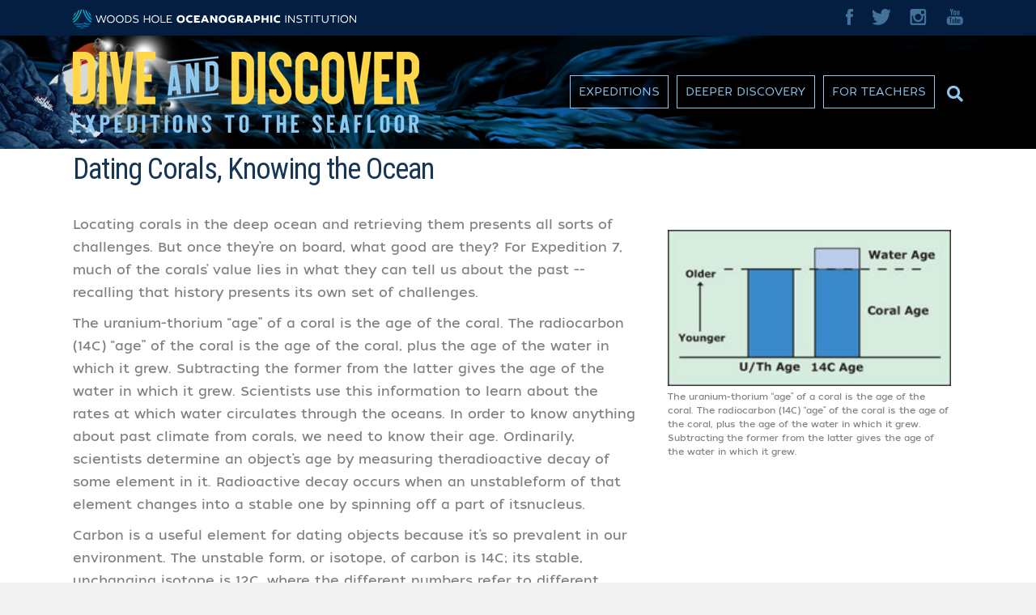

--- FILE ---
content_type: text/html; charset=UTF-8
request_url: https://divediscover.whoi.edu/hot-topics/dating/
body_size: 13446
content:
<!DOCTYPE html>
<html lang="en-US">
<head>
<link href="https://fonts.googleapis.com/css?family=Lato" rel="stylesheet">
<link href="https://fonts.googleapis.com/css?family=Roboto+Condensed" rel="stylesheet">
<meta charset="UTF-8" />
<meta name="viewport" content="width=device-width, initial-scale=1.0" />
<meta http-equiv="X-UA-Compatible" content="IE=edge" />
<link rel="profile" href="https://gmpg.org/xfn/11" />
<link rel="pingback" href="https://divediscover.whoi.edu/xmlrpc.php" />
<!--[if lt IE 9]>
	<script src="https://divediscover.whoi.edu/wp-content/themes/bb-theme/js/html5shiv.js"></script>
	<script src="https://divediscover.whoi.edu/wp-content/themes/bb-theme/js/respond.min.js"></script>
<![endif]-->
<title>Dating Corals, Knowing the Ocean - Dive &amp; Discover</title>
<meta name='robots' content='max-image-preview:large' />
<meta name="description" content="Coral skeletons record the age of the coral, as well as the age of the water in which they grow. Using radioactive decay dating techniques on fossil, scientists can tease this information apart." />
<link rel="canonical" href="https://divediscover.whoi.edu/hot-topics/dating/" />
<script type="application/ld+json">{"@context" : "https://schema.org","@type" : "Organization","name" : "Woods Hole Oceanographic Institution","url" : "https:\/\/divediscover.whoi.edu","sameAs" : ["https:\/\/www.facebook.com\/pages\/Woods-Hole-Oceanographic-Institution-WHOI\/56661991371", "https:\/\/twitter.com\/https:\/\/twitter.com\/whoi", "https:\/\/instagram.com\/woodshole_ocean\/", "https:\/\/www.youtube.com\/user\/WoodsHoleOceanInst"]}</script>
<meta property="og:url" content="https://divediscover.whoi.edu/hot-topics/dating/" />
<meta property="og:site_name" content="Dive &amp; Discover" />
<meta property="og:locale" content="en_US" />
<meta property="og:type" content="article" />
<meta property="og:title" content="Dating Corals, Knowing the Ocean - Dive &amp; Discover" />
<meta property="og:description" content="Coral skeletons record the age of the coral, as well as the age of the water in which they grow. Using radioactive decay dating techniques on fossil, scientists can tease this information apart." />
<meta property="og:image" content="https://divediscover.whoi.edu/wp-content/uploads/2018/03/hottopics_dating_t2.jpg" />
<meta name="twitter:card" content="summary" />
<meta name="twitter:site" content="https://twitter.com/whoi" />
<meta name="twitter:creator" content="https://twitter.com/whoi" />
<meta name="twitter:title" content="Dating Corals, Knowing the Ocean - Dive &amp; Discover" />
<meta name="twitter:description" content="Coral skeletons record the age of the coral, as well as the age of the water in which they grow. Using radioactive decay dating techniques on fossil, scientists can tease this information apart." />
<meta name="twitter:image" content="https://divediscover.whoi.edu/wp-content/uploads/2018/03/hottopics_dating_t2.jpg" />
<link rel='dns-prefetch' href='//platform-api.sharethis.com' />
<link rel="alternate" type="application/rss+xml" title="Dive &amp; Discover &raquo; Feed" href="https://divediscover.whoi.edu/feed/" />
<link rel="alternate" type="application/rss+xml" title="Dive &amp; Discover &raquo; Comments Feed" href="https://divediscover.whoi.edu/comments/feed/" />
<style>
img.wp-smiley,
img.emoji {
	display: inline !important;
	border: none !important;
	box-shadow: none !important;
	height: 1em !important;
	width: 1em !important;
	margin: 0 0.07em !important;
	vertical-align: -0.1em !important;
	background: none !important;
	padding: 0 !important;
}
</style>
	<link rel='stylesheet' id='fl-builder-layout-86-css'  href='https://divediscover.whoi.edu/wp-content/uploads/bb-plugin/cache/86-layout.css?ver=24902d79d570534ef6d967da58e4b94d' media='all' />
<link rel='stylesheet' id='imagelinks_imagelinks-css'  href='https://divediscover.whoi.edu/wp-content/plugins/imagelinks-interactive-image-builder-lite/lib/imagelinks.css?ver=1.4.0' media='all' />
<link rel='stylesheet' id='imagelinks_imagelinks_wp-css'  href='https://divediscover.whoi.edu/wp-content/plugins/imagelinks-interactive-image-builder-lite/lib/imagelinks.wp.css?ver=1.4.0' media='all' />
<link rel='stylesheet' id='collapscore-css-css'  href='https://divediscover.whoi.edu/wp-content/plugins/jquery-collapse-o-matic/css/core_style.css?ver=1.0' media='all' />
<link rel='stylesheet' id='collapseomatic-css-css'  href='https://divediscover.whoi.edu/wp-content/plugins/jquery-collapse-o-matic/css/light_style.css?ver=1.6' media='all' />
<link rel='stylesheet' id='share-this-share-buttons-sticky-css'  href='https://divediscover.whoi.edu/wp-content/plugins/sharethis-share-buttons/css/mu-style.css?ver=6.0.3' media='all' />
<link rel='stylesheet' id='subscribe-by-email-widget-css-css'  href='https://divediscover.whoi.edu/wp-content/plugins/subscribe-by-email/assets/css/widget/widget.css?ver=20130522' media='all' />
<link rel='stylesheet' id='tablepress-default-css'  href='https://divediscover.whoi.edu/wp-content/plugins/tablepress/css/default.min.css?ver=1.14' media='all' />
<link rel='stylesheet' id='tablepress-responsive-tables-css'  href='https://divediscover.whoi.edu/wp-content/plugins/tablepress-responsive-tables/css/tablepress-responsive.min.css?ver=1.8' media='all' />
<link rel='stylesheet' id='font-awesome-5-css'  href='https://divediscover.whoi.edu/wp-content/plugins/bb-plugin/fonts/fontawesome/5.15.4/css/all.min.css?ver=2.6.0.3' media='all' />
<link rel='stylesheet' id='font-awesome-css'  href='https://divediscover.whoi.edu/wp-content/plugins/bb-plugin/fonts/fontawesome/5.15.4/css/v4-shims.min.css?ver=2.6.0.3' media='all' />
<link rel='stylesheet' id='jquery-magnificpopup-css'  href='https://divediscover.whoi.edu/wp-content/plugins/bb-plugin/css/jquery.magnificpopup.min.css?ver=2.6.0.3' media='all' />
<link rel='stylesheet' id='base-css'  href='https://divediscover.whoi.edu/wp-content/themes/bb-theme/css/base.min.css?ver=1.7.9' media='all' />
<link rel='stylesheet' id='fl-automator-skin-css'  href='https://divediscover.whoi.edu/wp-content/uploads/bb-theme/skin-61bcd4603a3da.css?ver=1.7.9' media='all' />
<link rel='stylesheet' id='sbe-form-css-css'  href='https://divediscover.whoi.edu/wp-content/plugins/subscribe-by-email/assets//css/shortcode.css?ver=20140212' media='all' />
<link rel='stylesheet' id='pp-animate-css'  href='https://divediscover.whoi.edu/wp-content/plugins/bbpowerpack/assets/css/animate.min.css?ver=3.5.1' media='all' />
<link rel='stylesheet' id='wp-add-custom-css-css'  href='https://divediscover.whoi.edu?display_custom_css=css&#038;ver=6.0.3' media='all' />
<link rel='stylesheet' id='child-theme-css'  href='https://divediscover.whoi.edu/wp-content/themes/whoi-bb-divediscover-linked/style.css?ver=1.3' media='all' />
<script src='https://divediscover.whoi.edu/wp-includes/js/jquery/jquery.min.js?ver=3.6.0' id='jquery-core-js'></script>
<script src='https://divediscover.whoi.edu/wp-includes/js/jquery/jquery-migrate.min.js?ver=3.3.2' id='jquery-migrate-js'></script>
<script src='//platform-api.sharethis.com/js/sharethis.js#property=5aa19b025df0b9001309ef5f&#038;product=sticky-buttons' id='share-this-share-buttons-mu-js'></script>
<script src='https://divediscover.whoi.edu/wp-content/themes/whoi-bb-divediscover-linked/js/virtual-tour.js?ver=6.0.3' id='virtual_tour_js-js'></script>
<script id='sbe-widget-js-js-extra'>
var sbe_widget_captions = {"ajaxurl":"https:\/\/divediscover.whoi.edu\/wp-admin\/admin-ajax.php","nonce":"91aff39be8"};
</script>
<script src='https://divediscover.whoi.edu/wp-content/plugins/subscribe-by-email/assets/js/widget.js?ver=6.0.3' id='sbe-widget-js-js'></script>
<link rel="https://api.w.org/" href="https://divediscover.whoi.edu/wp-json/" /><link rel="alternate" type="application/json" href="https://divediscover.whoi.edu/wp-json/wp/v2/pages/86" /><link rel="EditURI" type="application/rsd+xml" title="RSD" href="https://divediscover.whoi.edu/xmlrpc.php?rsd" />
<link rel="wlwmanifest" type="application/wlwmanifest+xml" href="https://divediscover.whoi.edu/wp-includes/wlwmanifest.xml" /> 
<meta name="generator" content="WordPress 6.0.3" />
<link rel='shortlink' href='https://divediscover.whoi.edu/?p=86' />
<link rel="alternate" type="application/json+oembed" href="https://divediscover.whoi.edu/wp-json/oembed/1.0/embed?url=https%3A%2F%2Fdivediscover.whoi.edu%2Fhot-topics%2Fdating%2F" />
<link rel="alternate" type="text/xml+oembed" href="https://divediscover.whoi.edu/wp-json/oembed/1.0/embed?url=https%3A%2F%2Fdivediscover.whoi.edu%2Fhot-topics%2Fdating%2F&#038;format=xml" />
		<script>
			var bb_powerpack = {
				ajaxurl: 'https://divediscover.whoi.edu/wp-admin/admin-ajax.php',
				search_term: ''
			};
		</script>
							<!-- Google Analytics tracking code output by Beehive Analytics Pro -->
						<script async src="https://www.googletagmanager.com/gtag/js?id=UA-114659128-1&l=beehiveDataLayer"></script>
		<script>
						window.beehiveDataLayer = window.beehiveDataLayer || [];
			function beehive_ga() {beehiveDataLayer.push(arguments);}
			beehive_ga('js', new Date())
						beehive_ga('config', 'UA-114659128-1', {
				'anonymize_ip': false,
				'allow_google_signals': false,
			})
					</script>
		<style type="text/css">.broken_link, a.broken_link {
	text-decoration: line-through;
}</style><link rel="icon" href="https://divediscover.whoi.edu/wp-content/uploads/2021/04/WHOI-icon-150x150.png" sizes="32x32" />
<link rel="icon" href="https://divediscover.whoi.edu/wp-content/uploads/2021/04/WHOI-icon-300x300.png" sizes="192x192" />
<link rel="apple-touch-icon" href="https://divediscover.whoi.edu/wp-content/uploads/2021/04/WHOI-icon-300x300.png" />
<meta name="msapplication-TileImage" content="https://divediscover.whoi.edu/wp-content/uploads/2021/04/WHOI-icon-300x300.png" />
<!-- old code: GTM-PMV284L -->
<!-- new code GTM-5G9NQVG -->
<!-- Google Tag Manager -->
<script>(function(w,d,s,l,i){w[l]=w[l]||[];w[l].push({'gtm.start':
new Date().getTime(),event:'gtm.js'});var f=d.getElementsByTagName(s)[0],
j=d.createElement(s),dl=l!='dataLayer'?'&l='+l:'';j.async=true;j.src=
'https://www.googletagmanager.com/gtm.js?id='+i+dl;f.parentNode.insertBefore(j,f);
})(window,document,'script','dataLayer','GTM-PMV284L');</script>
<!-- End Google Tag Manager -->
<!-- Global site tag (gtag.js) - Google Ads: 976093844 -->
<script>
window.dataLayer = window.dataLayer || [];
function gtag(){dataLayer.push(arguments);}
gtag('js', new Date());

gtag('config', 'AW-976093844');
</script>

<!-- Facebook Pixel Code -->
<script>
!function(f,b,e,v,n,t,s)
{if(f.fbq)return;n=f.fbq=function(){n.callMethod?
n.callMethod.apply(n,arguments):n.queue.push(arguments)};
if(!f._fbq)f._fbq=n;n.push=n;n.loaded=!0;n.version='2.0';
n.queue=[];t=b.createElement(e);t.async=!0;
t.src=v;s=b.getElementsByTagName(e)[0];
s.parentNode.insertBefore(t,s)}(window, document,'script',
'https://connect.facebook.net/en_US/fbevents.js');
fbq('init', '469213267323350');
fbq('track', 'PageView');
</script>
<noscript>
<img height="1" width="1" style="display:none"
src="https://www.facebook.com/tr?id=469213267323350&ev=PageView&noscript=1"/>
</noscript>
<!-- End Facebook Pixel Code -->
<!-- TikTok Pixel Code Start -->
<script>
!function (w, d, t) {
  w.TiktokAnalyticsObject=t;var ttq=w[t]=w[t]||[];ttq.methods=["page","track","identify","instances","debug","on","off","once","ready","alias","group","enableCookie","disableCookie"],ttq.setAndDefer=function(t,e){t[e]=function(){t.push([e].concat(Array.prototype.slice.call(arguments,0)))}};for(var i=0;i<ttq.methods.length;i++)ttq.setAndDefer(ttq,ttq.methods[i]);ttq.instance=function(t){for(var e=ttq._i[t]||[],n=0;n<ttq.methods.length;n++
)ttq.setAndDefer(e,ttq.methods[n]);return e},ttq.load=function(e,n){var i="https://analytics.tiktok.com/i18n/pixel/events.js";ttq._i=ttq._i||{},ttq._i[e]=[],ttq._i[e]._u=i,ttq._t=ttq._t||{},ttq._t[e]=+new Date,ttq._o=ttq._o||{},ttq._o[e]=n||{};n=document.createElement("script");n.type="text/javascript",n.async=!0,n.src=i+"?sdkid="+e+"&lib="+t;e=document.getElementsByTagName("script")[0];e.parentNode.insertBefore(n,e)};


  ttq.load('C2N5ADA3E7APC9IIGI70');
  ttq.page();
}(window, document, 'ttq');
</script>
<!-- TikTok Pixel Code End -->
<!-- Begin AddRoll tracking-->
<script type="text/javascript">
    adroll_adv_id = "DLSDJANEX5DDFAX3QFP77D";
    adroll_pix_id = "GQ63T4VINBG3FBP6RW4NFE";
    adroll_version = "2.0";

    (function(w, d, e, o, a) {
        w.__adroll_loaded = true;
        w.adroll = w.adroll || [];
        w.adroll.f = [ 'setProperties', 'identify', 'track' ];
        var roundtripUrl = "https://s.adroll.com/j/" + adroll_adv_id
                + "/roundtrip.js";
        for (a = 0; a < w.adroll.f.length; a++) {
            w.adroll[w.adroll.f[a]] = w.adroll[w.adroll.f[a]] || (function(n) {
                return function() {
                    w.adroll.push([ n, arguments ])
                }
            })(w.adroll.f[a])
        }

        e = d.createElement('script');
        o = d.getElementsByTagName('script')[0];
        e.async = 1;
        e.src = roundtripUrl;
        o.parentNode.insertBefore(e, o);
    })(window, document);
    adroll.track("pageView");
</script>
<!-- End AddRoll tracking -->

</head>

<body class="page-template-default page page-id-86 page-child parent-pageid-15 fl-builder fl-framework-base fl-preset-default fl-full-width fl-search-active" itemscope="itemscope" itemtype="https://schema.org/WebPage">
<!-- Google Tag Manager (noscript) -->
<noscript><iframe src="https://www.googletagmanager.com/ns.html?id=GTM-PMV284L"
height="0" width="0" style="display:none;visibility:hidden"></iframe></noscript>
<!-- End Google Tag Manager (noscript) -->
<a aria-label="Skip to content" class="fl-screen-reader-text" href="#fl-main-content">Skip to content</a><div class="fl-page">
<div class="fl-page-bar">
	<div class="fl-page-bar-container container">
		<div class="fl-page-bar-row row">
			<div class="col-md-6 col-sm-6 text-left clearfix"><div class="fl-page-bar-text fl-page-bar-text-1"><div id="whoibrand"><a href="https://www.whoi.edu">
<svg id="Layer_1" data-name="Layer 1" xmlns="http://www.w3.org/2000/svg" viewBox="0 0 3234.33 216"><defs><style>.cls-1{fill:#00b7bd;}.cls-2{fill:#00a9e0;}.cls-3{fill:#0069b1;}.cls-4{fill:#fff;}</style></defs><path class="cls-1" d="M112.73,10.86A109.37,109.37,0,0,0,99,12.34,228.54,228.54,0,0,1,13.57,148.69a105.54,105.54,0,0,0,4.66,13A241.78,241.78,0,0,0,112.73,10.86Z" transform="translate(-9.35 -10.86)"/><path class="cls-1" d="M84.51,15.86a106.2,106.2,0,0,0-15.24,6.2A202,202,0,0,1,9.38,117.69c0,.37,0,.74,0,1.11a109.11,109.11,0,0,0,1.1,15.33A215.22,215.22,0,0,0,84.51,15.86Z" transform="translate(-9.35 -10.86)"/><path class="cls-1" d="M11.53,97.1A188.73,188.73,0,0,0,51.76,33,108.06,108.06,0,0,0,11.53,97.1Z" transform="translate(-9.35 -10.86)"/><path class="cls-2" d="M216.58,161.72a107.21,107.21,0,0,0,4.66-13A228.54,228.54,0,0,1,135.86,12.34a107.74,107.74,0,0,0-13.78-1.48A241.82,241.82,0,0,0,216.58,161.72Z" transform="translate(-9.35 -10.86)"/><path class="cls-2" d="M183.05,33A188.73,188.73,0,0,0,223.28,97.1,108.06,108.06,0,0,0,183.05,33Z" transform="translate(-9.35 -10.86)"/><path class="cls-2" d="M224.36,134.13a109.11,109.11,0,0,0,1.1-15.33c0-.37,0-.74,0-1.11a201.91,201.91,0,0,1-59.89-95.63,107.36,107.36,0,0,0-15.24-6.2A215.22,215.22,0,0,0,224.36,134.13Z" transform="translate(-9.35 -10.86)"/><path class="cls-3" d="M153.13,219.74c-14.64,0-27.67-1.92-35.72-8.05-8,6.13-21.08,8.05-35.72,8.05H78.83a108.08,108.08,0,0,0,77.16,0Z" transform="translate(-9.35 -10.86)"/><path class="cls-3" d="M203.71,170.25H184.48A51.22,51.22,0,0,1,172,168.82a41.48,41.48,0,0,1-23.13-16,41.52,41.52,0,0,1-18.14,14.33h-.06a46.65,46.65,0,0,1-17.65,3.11H22.36a107.94,107.94,0,0,0,8.06,12.65h70.07c14.64,0,27.67,0,35.72-10.4,8,10.37,21.08,10.4,35.72,10.4h32.44a107.46,107.46,0,0,0,8.06-12.65h-8.72Z" transform="translate(-9.35 -10.86)"/><path class="cls-3" d="M171.94,195.55c-14.64,0-27.67-2.29-35.72-10.23-8.05,7.93-21.08,10.23-35.72,10.23H41.36A108.17,108.17,0,0,0,56.7,208.19h25c14.64,0,27.67-1.77,35.72-7.42,8.05,5.65,21.08,7.42,35.72,7.42h25a108.85,108.85,0,0,0,15.34-12.64Z" transform="translate(-9.35 -10.86)"/><path class="cls-4" d="M1241.87,164.15c27.73,0,46.3-18.57,46.3-44.73,0-27.12-20.26-44.37-46.42-44.37-26.4,0-46.66,17.48-46.66,44.61C1195.09,146.43,1214.87,164.15,1241.87,164.15Zm-.12-70.29c15.07,0,24.23,11.09,24.23,25.68,0,14.22-8.68,25.68-24.11,25.68s-24.6-11.22-24.6-25.68C1217.27,104.71,1226.92,93.86,1241.75,93.86Z" transform="translate(-9.35 -10.86)"/><path class="cls-4" d="M1377.06,156.08l-7.48-17.24a36.18,36.18,0,0,1-19,5.43c-14,0-27.25-8-27.25-25.08s13.38-25.44,27.25-25.68a38.38,38.38,0,0,1,19.17,4.94L1376.58,81a65.5,65.5,0,0,0-28-6.15c-26.28.24-47.5,17.72-47.5,44.49,0,28.45,23.75,43.88,48.59,43.77A58.58,58.58,0,0,0,1377.06,156.08Z" transform="translate(-9.35 -10.86)"/><polygon class="cls-4" points="1447.76 84.57 1447.76 65.88 1384.34 65.88 1384.34 150.28 1450.41 150.28 1450.41 131.59 1406.28 131.59 1406.28 116.4 1437.63 116.4 1437.63 99.4 1406.28 99.4 1406.28 84.57 1447.76 84.57"/><polygon class="cls-4" points="1627.31 117.24 1589.09 65.88 1567.51 65.88 1567.51 150.28 1589.21 150.28 1589.21 99.16 1628.04 150.28 1649.01 150.28 1649.01 65.88 1627.31 65.88 1627.31 117.24"/><path class="cls-4" d="M1720.7,164.15c27.73,0,46.3-18.57,46.3-44.73,0-27.12-20.26-44.37-46.42-44.37-26.4,0-46.66,17.48-46.66,44.61C1673.92,146.43,1693.7,164.15,1720.7,164.15Zm-.12-70.29c15.07,0,24.23,11.09,24.23,25.68,0,14.22-8.68,25.68-24.11,25.68s-24.6-11.22-24.6-25.68C1696.11,104.71,1705.75,93.86,1720.58,93.86Z" transform="translate(-9.35 -10.86)"/><path class="cls-4" d="M1866.72,113H1828v17.36H1847v10.49a35.47,35.47,0,0,1-16.28,4c-15.43,0-28.21-10-28.21-25.56s12.66-25.93,28.09-26.28a37,37,0,0,1,20.62,5.78l6.51-18A67,67,0,0,0,1829,74.57c-28.7.12-48.47,19.89-48.59,45,0,26.16,21.1,44.12,49.31,44.12a66.82,66.82,0,0,0,37-11.21V113Z" transform="translate(-9.35 -10.86)"/><path class="cls-4" d="M1943.38,132.2c7.59-5.43,12.78-13.51,12.78-24.6,0-18.69-14.83-31.22-39.3-31.35-10.13,0-20.38.24-30.86.48v84.4h21.94V139.79c2.17.12,7.36.12,11.33,0,1.21,0,2.53-.12,3.86-.24l9.89,21.58h24.83ZM1918.78,121a83.26,83.26,0,0,1-11,.24V94.83a98.48,98.48,0,0,1,10.25.12c8.44.6,16.15,4.59,16.15,12.9C1934.22,115,1929.27,120,1918.78,121Z" transform="translate(-9.35 -10.86)"/><path class="cls-4" d="M2102.76,76c-4.46,0-17.24.24-26.64.72v84.4h22.06V140.65c3.86,0,10.12-.12,14.71-.48,16.4-1.33,34.72-9.77,34.72-32.91C2147.61,85.06,2130.85,76,2102.76,76Zm7,45.69c-3.38.24-7.6.24-11.57.24V94.22c4.58,0,8.07,0,11.45.12,9.77.6,16,5.78,16,14S2119.28,121,2109.75,121.71Z" transform="translate(-9.35 -10.86)"/><polygon class="cls-4" points="2212.19 99.52 2176.27 99.52 2176.27 65.88 2154.32 65.88 2154.32 150.28 2176.27 150.28 2176.27 118.21 2212.19 118.21 2212.19 150.28 2234.14 150.28 2234.14 65.88 2212.19 65.88 2212.19 99.52"/><rect class="cls-4" x="2254.47" y="65.88" width="21.46" height="84.4"/><path class="cls-4" d="M2370.5,138.83a36.18,36.18,0,0,1-19.05,5.43c-14,0-27.25-8-27.25-25.08s13.38-25.44,27.25-25.68a38.38,38.38,0,0,1,19.17,4.94L2377.5,81a65.5,65.5,0,0,0-28-6.15c-26.28.24-47.5,17.72-47.5,44.49,0,28.45,23.75,43.88,48.59,43.77a58.4,58.4,0,0,0,27.37-7Z" transform="translate(-9.35 -10.86)"/><path class="cls-4" d="M1535.34,145.58l6.15,15.56h22.79l-36.65-84.4h-21.94l-36.41,84.4h22.91l6-15.56,1-2.5a61.37,61.37,0,0,0,35.19,0ZM1506,125.43,1516.66,98l10.82,27.52A42.49,42.49,0,0,1,1506,125.43Z" transform="translate(-9.35 -10.86)"/><path class="cls-4" d="M2004.14,76.5l-36.41,84.4h22.91l6-15.56,1-2.5a61.37,61.37,0,0,0,35.19,0l1,2.51L2040,160.9h22.79l-36.65-84.4Zm.28,48.69,10.69-27.47,10.82,27.52A42.49,42.49,0,0,1,2004.42,125.19Z" transform="translate(-9.35 -10.86)"/><polygon class="cls-4" points="351.67 136.4 326.47 65.87 317.55 65.87 293.68 136.52 271.01 65.87 260.64 65.87 288.61 150.27 298.5 150.27 322.13 81.06 347.21 150.27 356.97 150.27 383.02 65.87 372.65 65.87 351.67 136.4"/><path class="cls-4" d="M443.17,75.4c-25.2,0-44.37,17.72-44.37,43.89,0,25.56,18.33,44.12,44.49,44.12,26.77,0,44.13-19.29,44.13-44.12C487.42,93.25,468.49,75.4,443.17,75.4Zm.12,78.62c-20.62,0-34.12-14.59-34.12-34.72,0-20.62,14-34.6,33.88-34.6,20.25,0,34,14.35,34,34.6C477.05,138.7,464.27,154,443.29,154Z" transform="translate(-9.35 -10.86)"/><path class="cls-4" d="M545.39,75.4c-25.2,0-44.37,17.72-44.37,43.89,0,25.56,18.33,44.12,44.49,44.12,26.77,0,44.12-19.29,44.12-44.12C589.64,93.25,570.72,75.4,545.39,75.4Zm.13,78.62c-20.62,0-34.12-14.59-34.12-34.72,0-20.62,14-34.6,33.88-34.6,20.25,0,34,14.35,34,34.6C579.28,138.7,566.49,154,545.52,154Z" transform="translate(-9.35 -10.86)"/><path class="cls-4" d="M626.18,76.61c-4.1,0-15.67,0-18.81.12v84.4c4.46.24,16.76.24,19,.24,32.67,0,53.17-14.71,53.17-42.92C679.58,87.82,655.47,76.61,626.18,76.61ZM628.1,152c-1.81,0-8.92,0-10.61-.12V86c2.53-.12,8.2,0,10.12,0,21.1,0,41.72,7.72,41.72,32.67C669.34,141.23,652.7,151.6,628.1,152Z" transform="translate(-9.35 -10.86)"/><path class="cls-4" d="M731.46,112.78c-13.27-3-24.6-4.58-24.72-14.23-.24-8.92,8.8-13.74,20.62-13.74,9.52,0,18.32,3.25,24.47,6.27L755,82.16a65.23,65.23,0,0,0-27.61-6.63C711.2,75.53,696,82.76,696.25,99c.12,14.47,12.54,18.81,27.37,22.31,15.07,3.38,27.13,5.91,27,16.51-.12,9.28-9,15.31-22.54,15.56-12.42.12-24-4.82-31-9.16l-3.86,8.56c7.12,4.34,20.25,10.25,35.57,10,18-.24,32.43-8.8,32.31-25.56C761,121.7,748.34,116.76,731.46,112.78Z" transform="translate(-9.35 -10.86)"/><polygon class="cls-4" points="871.96 104.33 820.12 104.33 820.12 65.87 809.87 65.87 809.87 150.27 820.12 150.27 820.12 113.74 871.96 113.74 871.96 150.27 882.21 150.27 882.21 65.87 871.96 65.87 871.96 104.33"/><path class="cls-4" d="M951.45,75.4c-25.2,0-44.37,17.72-44.37,43.89,0,25.56,18.33,44.12,44.49,44.12,26.77,0,44.13-19.29,44.13-44.12C995.69,93.25,976.76,75.4,951.45,75.4Zm.11,78.62c-20.62,0-34.12-14.59-34.12-34.72,0-20.62,14-34.6,33.88-34.6,20.25,0,34,14.35,34,34.6C985.32,138.7,972.55,154,951.56,154Z" transform="translate(-9.35 -10.86)"/><polygon class="cls-4" points="1012.11 65.87 1001.86 65.87 1001.86 150.27 1059.37 150.27 1059.37 140.87 1012.11 140.87 1012.11 65.87"/><polygon class="cls-4" points="1082.75 140.87 1082.75 111.93 1118.31 111.93 1118.31 103.12 1082.75 103.12 1082.75 75.15 1129.17 75.15 1129.17 65.87 1072.5 65.87 1072.5 150.27 1132.18 150.27 1132.18 140.87 1082.75 140.87"/><rect class="cls-4" x="2426.63" y="65.86" width="10.01" height="84.4"/><polygon class="cls-4" points="2522.33 133.26 2469.05 65.86 2458.79 65.86 2458.79 150.26 2469.05 150.26 2469.05 81.9 2523.3 150.26 2532.7 150.26 2532.7 65.86 2522.33 65.86 2522.33 133.26"/><path class="cls-4" d="M2598.76,112.77c-13.27-3-24.6-4.58-24.72-14.23-.24-8.92,8.8-13.74,20.62-13.74,9.52,0,18.32,3.25,24.47,6.27l3.14-8.92a65.23,65.23,0,0,0-27.61-6.63c-16.16,0-31.35,7.23-31.11,23.51.12,14.47,12.54,18.81,27.37,22.31,15.07,3.38,27.13,5.91,27,16.51-.12,9.28-9,15.31-22.54,15.56-12.42.12-24-4.82-31-9.16l-3.86,8.56c7.12,4.34,20.25,10.25,35.57,10,18-.24,32.43-8.8,32.31-25.56C2628.3,121.69,2615.64,116.75,2598.76,112.77Z" transform="translate(-9.35 -10.86)"/><polygon class="cls-4" points="2630.42 75.15 2661.77 75.15 2661.77 150.26 2672.02 150.26 2672.02 75.15 2703.36 75.15 2703.36 65.86 2630.42 65.86 2630.42 75.15"/><rect class="cls-4" x="2722.86" y="65.86" width="10.01" height="84.4"/><polygon class="cls-4" points="2752.37 75.15 2783.72 75.15 2783.72 150.26 2793.97 150.26 2793.97 75.15 2825.32 75.15 2825.32 65.86 2752.37 65.86 2752.37 75.15"/><path class="cls-4" d="M2916.75,124.59c0,18.09-10.85,29.42-27.13,29.42s-27-11.22-27-29.3v-48h-10.25v47.75c0,25.68,17.36,38.94,37.5,38.94,20.74,0,37.13-14,37.13-39.19V76.72h-10.25v47.87Z" transform="translate(-9.35 -10.86)"/><polygon class="cls-4" points="2935.44 75.15 2966.79 75.15 2966.79 150.26 2977.04 150.26 2977.04 75.15 3008.38 75.15 3008.38 65.86 2935.44 65.86 2935.44 75.15"/><rect class="cls-4" x="3027.89" y="65.86" width="10.01" height="84.4"/><path class="cls-4" d="M3108.57,75.39c-25.2,0-44.37,17.72-44.37,43.89,0,25.56,18.33,44.12,44.49,44.12,26.77,0,44.13-19.29,44.13-44.12C3152.82,93.24,3133.89,75.39,3108.57,75.39Zm.12,78.62c-20.62,0-34.12-14.59-34.12-34.72,0-20.62,14-34.61,33.88-34.61,20.25,0,34,14.35,34,34.61C3142.45,138.69,3129.67,154,3108.69,154Z" transform="translate(-9.35 -10.86)"/><polygon class="cls-4" points="3223.96 133.26 3170.68 65.86 3160.42 65.86 3160.42 150.26 3170.68 150.26 3170.68 81.9 3224.93 150.26 3234.33 150.26 3234.33 65.86 3223.96 65.86 3223.96 133.26"/></svg></a></div></div></div>
<div class="col-md-6 col-sm-6 text-right clearfix">
    <div class="topbar-social"><a href="https://www.facebook.com/pages/Woods-Hole-Oceanographic-Institution-WHOI/56661991371"><img src="https://divediscover.whoi.edu/wp-content/themes/whoi-bb-divediscover-linked/images/logo-fb.png" alt="WHOI Facebook"></a>
        <a href="https://twitter.com/whoi"><img src="https://divediscover.whoi.edu/wp-content/themes/whoi-bb-divediscover-linked/images/logo-tw.png" alt="WHOI Twitter"></a>
        <a href="https://www.instagram.com/whoi.ocean/"><img src="https://divediscover.whoi.edu/wp-content/themes/whoi-bb-divediscover-linked/images/logo-instagram.png" alt="WHOI Instagram"></a>
        <a href="https://www.youtube.com/user/WoodsHoleOceanInst"><img src="https://divediscover.whoi.edu/wp-content/themes/whoi-bb-divediscover-linked/images/logo-youtube.png" alt="WHOI YouTube"></a>
    </div>
</div>
        </div>
	</div>
</div>
	<header class="fl-page-header fl-page-header-fixed fl-page-nav-right">
	<div class="fl-page-header-wrap">
		<div class="fl-page-header-container container">
			<div class="fl-page-header-row row">
				<div class="fl-page-logo-wrap col-md-4 col-sm-12">
					<div class="fl-page-header-logo">
						<a href="https://divediscover.whoi.edu/"><img loading="false" data-no-lazy="1" class="fl-logo-img" itemscope itemtype="https://schema.org/ImageObject" src="https://divediscover.whoi.edu/wp-content/uploads/2021/04/dive-discover-banner-logo2.png" data-retina="" title="" alt="Dive &amp; Discover" /><meta itemprop="name" content="Dive &amp; Discover" /></a>
						<div class="header-tagline"></div>					</div>
				</div>
				<div class="fl-page-fixed-nav-wrap col-md-8 col-sm-12">
					<div class="fl-page-nav-wrap">
						<nav class="fl-page-nav fl-nav navbar navbar-default">
							<div class="fl-page-nav-collapse collapse navbar-collapse">
								<ul id="menu-main-menu" class="nav navbar-nav navbar-right menu"><li id="menu-item-855" class="menu-item menu-item-type-post_type menu-item-object-page menu-item-has-children menu-item-855 nav-item"><a href="https://divediscover.whoi.edu/expeditions/" class="nav-link">Expeditions</a>
<ul class="sub-menu">
	<li id="menu-item-8181" class="menu-item menu-item-type-post_type menu-item-object-page menu-item-8181 nav-item"><a href="https://divediscover.whoi.edu/expedition17/" class="nav-link">Expedition 17: Into the Twilight Zone</a></li>
	<li id="menu-item-1937" class="menu-item menu-item-type-post_type menu-item-object-page menu-item-1937 nav-item"><a href="https://divediscover.whoi.edu/expedition16/" class="nav-link">Expedition 16: Brothers Volcano, 2018</a></li>
	<li id="menu-item-922" class="menu-item menu-item-type-custom menu-item-object-custom menu-item-922 nav-item"><a href="/archives/expedition15/" class="nav-link">Expedition 15: Dark Life at Deep Sea Vents, 2014</a></li>
	<li id="menu-item-921" class="menu-item menu-item-type-custom menu-item-object-custom menu-item-921 nav-item"><a href="/archives/expedition14/" class="nav-link">Expedition 14: Mediterranean Deep Brines, 2011</a></li>
	<li id="menu-item-920" class="menu-item menu-item-type-custom menu-item-object-custom menu-item-920 nav-item"><a href="/archives/expedition13/" class="nav-link">Expedition 13: Gulf of Mexico, 2010</a></li>
	<li id="menu-item-919" class="menu-item menu-item-type-custom menu-item-object-custom menu-item-919 nav-item"><a href="/archives/expedition12/" class="nav-link">Expedition 12: South Atlantic, 2008</a></li>
	<li id="menu-item-918" class="menu-item menu-item-type-custom menu-item-object-custom menu-item-918 nav-item"><a href="/archives/expedition11/" class="nav-link">Expedition 11: Gakkel Ridge, Arctic, 2007</a></li>
	<li id="menu-item-917" class="menu-item menu-item-type-custom menu-item-object-custom menu-item-917 nav-item"><a href="/archives/expedition10/" class="nav-link">Expedition 10: Antarctica, 2006</a></li>
	<li id="menu-item-916" class="menu-item menu-item-type-custom menu-item-object-custom menu-item-916 nav-item"><a href="/archives/expedition9/" class="nav-link">Expedition 9: Return to Galapagos Rift, 2005</a></li>
	<li id="menu-item-915" class="menu-item menu-item-type-custom menu-item-object-custom menu-item-915 nav-item"><a href="/archives/expedition8/" class="nav-link">Expedition 8: Juan de Fuca Ridge, 2004</a></li>
	<li id="menu-item-914" class="menu-item menu-item-type-custom menu-item-object-custom menu-item-914 nav-item"><a href="/archives/expedition7/" class="nav-link">Expedition 7: New England Seamounts, 2003</a></li>
	<li id="menu-item-913" class="menu-item menu-item-type-custom menu-item-object-custom menu-item-913 nav-item"><a href="/archives/expedition6/" class="nav-link">Expedition 6: Galapagos Rift, 2002</a></li>
	<li id="menu-item-912" class="menu-item menu-item-type-custom menu-item-object-custom menu-item-912 nav-item"><a href="/archives/expedition5/" class="nav-link">Expedition 5: Galapagos Islands, 2001</a></li>
	<li id="menu-item-911" class="menu-item menu-item-type-custom menu-item-object-custom menu-item-911 nav-item"><a href="/archives/expedition4/" class="nav-link">Expedition 4: Indian Ocean, 2001</a></li>
	<li id="menu-item-908" class="menu-item menu-item-type-custom menu-item-object-custom menu-item-908 nav-item"><a href="/archives/expedition3/" class="nav-link">Expedition 3: East Pacific Rise #2, 2000</a></li>
	<li id="menu-item-899" class="menu-item menu-item-type-custom menu-item-object-custom menu-item-899 nav-item"><a href="/archives/expedition2/" class="nav-link">Expedition 2: East Pacific Rise, 2000</a></li>
	<li id="menu-item-896" class="menu-item menu-item-type-custom menu-item-object-custom menu-item-896 nav-item"><a href="/archives/expedition1/" class="nav-link">Expedition 1: Guaymas Basin, 2000</a></li>
</ul>
</li>
<li id="menu-item-854" class="menu-item menu-item-type-post_type menu-item-object-page menu-item-has-children menu-item-854 nav-item"><a href="https://divediscover.whoi.edu/deeper-discovery/" class="nav-link">Deeper Discovery</a>
<ul class="sub-menu">
	<li id="menu-item-969" class="menu-item menu-item-type-post_type menu-item-object-page menu-item-969 nav-item"><a href="https://divediscover.whoi.edu/deep-ocean-circulation/" class="nav-link">Deep Ocean Circulation</a></li>
	<li id="menu-item-968" class="menu-item menu-item-type-post_type menu-item-object-page menu-item-968 nav-item"><a href="https://divediscover.whoi.edu/earths-anatomy/" class="nav-link">Earth’s Anatomy</a></li>
	<li id="menu-item-1211" class="menu-item menu-item-type-post_type menu-item-object-page menu-item-1211 nav-item"><a href="https://divediscover.whoi.edu/history-of-the-earth/" class="nav-link">History of the Earth</a></li>
	<li id="menu-item-965" class="menu-item menu-item-type-post_type menu-item-object-page menu-item-965 nav-item"><a href="https://divediscover.whoi.edu/history-of-oceanography/" class="nav-link">History of Oceanography</a></li>
	<li id="menu-item-971" class="menu-item menu-item-type-post_type menu-item-object-page menu-item-971 nav-item"><a href="https://divediscover.whoi.edu/hydrothermal-vents/" class="nav-link">Hydrothermal Vents</a></li>
	<li id="menu-item-970" class="menu-item menu-item-type-post_type menu-item-object-page menu-item-970 nav-item"><a href="https://divediscover.whoi.edu/deep-hypersaline-anoxic-basins/" class="nav-link">Hypersaline Anoxic Basins</a></li>
	<li id="menu-item-964" class="menu-item menu-item-type-post_type menu-item-object-page menu-item-964 nav-item"><a href="https://divediscover.whoi.edu/ice-ages/" class="nav-link">Ice Ages</a></li>
	<li id="menu-item-963" class="menu-item menu-item-type-post_type menu-item-object-page menu-item-963 nav-item"><a href="https://divediscover.whoi.edu/mid-ocean-ridges/" class="nav-link">Mid-Ocean Ridges</a></li>
	<li id="menu-item-8580" class="menu-item menu-item-type-post_type menu-item-object-page menu-item-8580 nav-item"><a href="https://divediscover.whoi.edu/ocean-twilight-zone-infomod/" class="nav-link">Ocean Twilight Zone</a></li>
	<li id="menu-item-962" class="menu-item menu-item-type-post_type menu-item-object-page menu-item-962 nav-item"><a href="https://divediscover.whoi.edu/plate-tectonics/" class="nav-link">Plate Tectonics</a></li>
	<li id="menu-item-8050" class="menu-item menu-item-type-post_type menu-item-object-page menu-item-8050 nav-item"><a href="https://divediscover.whoi.edu/polar-regions/" class="nav-link">Polar Regions</a></li>
	<li id="menu-item-959" class="menu-item menu-item-type-post_type menu-item-object-page menu-item-959 nav-item"><a href="https://divediscover.whoi.edu/underwater-vehicles/" class="nav-link">Underwater Vehicles</a></li>
</ul>
</li>
<li id="menu-item-853" class="menu-item menu-item-type-post_type menu-item-object-page menu-item-853 nav-item"><a href="https://divediscover.whoi.edu/for-teachers/" class="nav-link">For Teachers</a></li>
</ul>							</div>
						</nav>
					</div>
				</div>
			</div>
		</div>
	</div>
</header><!-- .fl-page-header-fixed -->
<header class="fl-page-header fl-page-header-primary fl-page-nav-right fl-page-nav-toggle-button fl-page-nav-toggle-visible-mobile" itemscope="itemscope" itemtype="https://schema.org/WPHeader">
	<div class="fl-page-header-wrap">
		<div class="fl-page-header-container container">
			<div class="fl-page-header-row row">
				<div class="col-md-6 col-sm-12 fl-page-header-logo-col">
					<div class="fl-page-header-logo" itemscope="itemscope" itemtype="https://schema.org/Organization">
						<a href="https://divediscover.whoi.edu" itemprop="url"><img loading="false" data-no-lazy="1" class="fl-logo-img" itemscope itemtype="https://schema.org/ImageObject" src="https://divediscover.whoi.edu/wp-content/uploads/2021/04/dive-discover-banner-logo2.png" data-retina="" title="" alt="Dive &amp; Discover" /><meta itemprop="name" content="Dive &amp; Discover" /></a>
						<div class="header-tagline"></div>					</div>
				</div>
				<div class="fl-page-nav-col col-md-6 col-sm-12">
					<div class="fl-page-nav-wrap">
						<nav class="fl-page-nav fl-nav navbar navbar-default" role="navigation" itemscope="itemscope" itemtype="https://schema.org/SiteNavigationElement">
							<button type="button" class="navbar-toggle" data-toggle="collapse" data-target=".fl-page-nav-collapse">
								<span>Menu</span>
							</button>
							<div class="fl-page-nav-collapse collapse navbar-collapse">
								<div class="fl-page-nav-search">
	<a href="javascript:void(0);" class="fas fa-search" aria-label="Search" aria-expanded="false" aria-haspopup="true" id='flsearchform'></a>
	<form method="get" role="search" aria-label="Search" action="https://divediscover.whoi.edu/" title="Type and press Enter to search.">
		<input type="search" class="fl-search-input form-control" name="s" placeholder="Search" value="" aria-labelledby="flsearchform" />
	</form>
</div>
<ul id="menu-main-menu-1" class="nav navbar-nav navbar-right menu"><li class="menu-item menu-item-type-post_type menu-item-object-page menu-item-has-children menu-item-855 nav-item"><a href="https://divediscover.whoi.edu/expeditions/" class="nav-link">Expeditions</a>
<ul class="sub-menu">
	<li class="menu-item menu-item-type-post_type menu-item-object-page menu-item-8181 nav-item"><a href="https://divediscover.whoi.edu/expedition17/" class="nav-link">Expedition 17: Into the Twilight Zone</a></li>
	<li class="menu-item menu-item-type-post_type menu-item-object-page menu-item-1937 nav-item"><a href="https://divediscover.whoi.edu/expedition16/" class="nav-link">Expedition 16: Brothers Volcano, 2018</a></li>
	<li class="menu-item menu-item-type-custom menu-item-object-custom menu-item-922 nav-item"><a href="/archives/expedition15/" class="nav-link">Expedition 15: Dark Life at Deep Sea Vents, 2014</a></li>
	<li class="menu-item menu-item-type-custom menu-item-object-custom menu-item-921 nav-item"><a href="/archives/expedition14/" class="nav-link">Expedition 14: Mediterranean Deep Brines, 2011</a></li>
	<li class="menu-item menu-item-type-custom menu-item-object-custom menu-item-920 nav-item"><a href="/archives/expedition13/" class="nav-link">Expedition 13: Gulf of Mexico, 2010</a></li>
	<li class="menu-item menu-item-type-custom menu-item-object-custom menu-item-919 nav-item"><a href="/archives/expedition12/" class="nav-link">Expedition 12: South Atlantic, 2008</a></li>
	<li class="menu-item menu-item-type-custom menu-item-object-custom menu-item-918 nav-item"><a href="/archives/expedition11/" class="nav-link">Expedition 11: Gakkel Ridge, Arctic, 2007</a></li>
	<li class="menu-item menu-item-type-custom menu-item-object-custom menu-item-917 nav-item"><a href="/archives/expedition10/" class="nav-link">Expedition 10: Antarctica, 2006</a></li>
	<li class="menu-item menu-item-type-custom menu-item-object-custom menu-item-916 nav-item"><a href="/archives/expedition9/" class="nav-link">Expedition 9: Return to Galapagos Rift, 2005</a></li>
	<li class="menu-item menu-item-type-custom menu-item-object-custom menu-item-915 nav-item"><a href="/archives/expedition8/" class="nav-link">Expedition 8: Juan de Fuca Ridge, 2004</a></li>
	<li class="menu-item menu-item-type-custom menu-item-object-custom menu-item-914 nav-item"><a href="/archives/expedition7/" class="nav-link">Expedition 7: New England Seamounts, 2003</a></li>
	<li class="menu-item menu-item-type-custom menu-item-object-custom menu-item-913 nav-item"><a href="/archives/expedition6/" class="nav-link">Expedition 6: Galapagos Rift, 2002</a></li>
	<li class="menu-item menu-item-type-custom menu-item-object-custom menu-item-912 nav-item"><a href="/archives/expedition5/" class="nav-link">Expedition 5: Galapagos Islands, 2001</a></li>
	<li class="menu-item menu-item-type-custom menu-item-object-custom menu-item-911 nav-item"><a href="/archives/expedition4/" class="nav-link">Expedition 4: Indian Ocean, 2001</a></li>
	<li class="menu-item menu-item-type-custom menu-item-object-custom menu-item-908 nav-item"><a href="/archives/expedition3/" class="nav-link">Expedition 3: East Pacific Rise #2, 2000</a></li>
	<li class="menu-item menu-item-type-custom menu-item-object-custom menu-item-899 nav-item"><a href="/archives/expedition2/" class="nav-link">Expedition 2: East Pacific Rise, 2000</a></li>
	<li class="menu-item menu-item-type-custom menu-item-object-custom menu-item-896 nav-item"><a href="/archives/expedition1/" class="nav-link">Expedition 1: Guaymas Basin, 2000</a></li>
</ul>
</li>
<li class="menu-item menu-item-type-post_type menu-item-object-page menu-item-has-children menu-item-854 nav-item"><a href="https://divediscover.whoi.edu/deeper-discovery/" class="nav-link">Deeper Discovery</a>
<ul class="sub-menu">
	<li class="menu-item menu-item-type-post_type menu-item-object-page menu-item-969 nav-item"><a href="https://divediscover.whoi.edu/deep-ocean-circulation/" class="nav-link">Deep Ocean Circulation</a></li>
	<li class="menu-item menu-item-type-post_type menu-item-object-page menu-item-968 nav-item"><a href="https://divediscover.whoi.edu/earths-anatomy/" class="nav-link">Earth’s Anatomy</a></li>
	<li class="menu-item menu-item-type-post_type menu-item-object-page menu-item-1211 nav-item"><a href="https://divediscover.whoi.edu/history-of-the-earth/" class="nav-link">History of the Earth</a></li>
	<li class="menu-item menu-item-type-post_type menu-item-object-page menu-item-965 nav-item"><a href="https://divediscover.whoi.edu/history-of-oceanography/" class="nav-link">History of Oceanography</a></li>
	<li class="menu-item menu-item-type-post_type menu-item-object-page menu-item-971 nav-item"><a href="https://divediscover.whoi.edu/hydrothermal-vents/" class="nav-link">Hydrothermal Vents</a></li>
	<li class="menu-item menu-item-type-post_type menu-item-object-page menu-item-970 nav-item"><a href="https://divediscover.whoi.edu/deep-hypersaline-anoxic-basins/" class="nav-link">Hypersaline Anoxic Basins</a></li>
	<li class="menu-item menu-item-type-post_type menu-item-object-page menu-item-964 nav-item"><a href="https://divediscover.whoi.edu/ice-ages/" class="nav-link">Ice Ages</a></li>
	<li class="menu-item menu-item-type-post_type menu-item-object-page menu-item-963 nav-item"><a href="https://divediscover.whoi.edu/mid-ocean-ridges/" class="nav-link">Mid-Ocean Ridges</a></li>
	<li class="menu-item menu-item-type-post_type menu-item-object-page menu-item-8580 nav-item"><a href="https://divediscover.whoi.edu/ocean-twilight-zone-infomod/" class="nav-link">Ocean Twilight Zone</a></li>
	<li class="menu-item menu-item-type-post_type menu-item-object-page menu-item-962 nav-item"><a href="https://divediscover.whoi.edu/plate-tectonics/" class="nav-link">Plate Tectonics</a></li>
	<li class="menu-item menu-item-type-post_type menu-item-object-page menu-item-8050 nav-item"><a href="https://divediscover.whoi.edu/polar-regions/" class="nav-link">Polar Regions</a></li>
	<li class="menu-item menu-item-type-post_type menu-item-object-page menu-item-959 nav-item"><a href="https://divediscover.whoi.edu/underwater-vehicles/" class="nav-link">Underwater Vehicles</a></li>
</ul>
</li>
<li class="menu-item menu-item-type-post_type menu-item-object-page menu-item-853 nav-item"><a href="https://divediscover.whoi.edu/for-teachers/" class="nav-link">For Teachers</a></li>
</ul>							</div>
						</nav>
					</div>
				</div>
			</div>
		</div>
	</div>
</header><!-- .fl-page-header -->
	<div class="fl-page-content" itemprop="mainContentOfPage">

		
<div class="fl-content-full container">
	<div class="row">
		<div class="fl-content col-md-12">
                        							<article class="fl-post post-86 page type-page status-publish has-post-thumbnail hentry category-history-of-the-earth" id="fl-post-86" itemscope="itemscope" itemtype="https://schema.org/CreativeWork">

			<div class="fl-post-content clearfix" itemprop="text">
		<div class="fl-builder-content fl-builder-content-86 fl-builder-content-primary fl-builder-global-templates-locked" data-post-id="86"><div class="fl-row fl-row-fixed-width fl-row-bg-none fl-node-5a88f333a6335" data-node="5a88f333a6335">
	<div class="fl-row-content-wrap">
						<div class="fl-row-content fl-row-fixed-width fl-node-content">
		
<div class="fl-col-group fl-node-5a88f333aa5fd" data-node="5a88f333aa5fd">
			<div class="fl-col fl-node-5a88f333aa705" data-node="5a88f333aa705">
	<div class="fl-col-content fl-node-content"><div class="fl-module fl-module-rich-text fl-node-5a88f338a8956 title-hot-topic" data-node="5a88f338a8956">
	<div class="fl-module-content fl-node-content">
		<div class="fl-rich-text">
	<h2>Dating Corals, Knowing the Ocean</h2>
</div>
	</div>
</div>
</div>
</div>
	</div>
		</div>
	</div>
</div>
<div class="fl-row fl-row-fixed-width fl-row-bg-none fl-node-5a5799d9d8b69 hottopic-page" data-node="5a5799d9d8b69">
	<div class="fl-row-content-wrap">
						<div class="fl-row-content fl-row-fixed-width fl-node-content">
		
<div class="fl-col-group fl-node-5a5799d9d8be2" data-node="5a5799d9d8be2">
			<div class="fl-col fl-node-5a5799d9d8c1b fl-col-has-cols" data-node="5a5799d9d8c1b">
	<div class="fl-col-content fl-node-content">
<div class="fl-col-group fl-node-5a5799d9d8c56 fl-col-group-nested" data-node="5a5799d9d8c56">
			<div class="fl-col fl-node-5a5799d9d8c90" data-node="5a5799d9d8c90">
	<div class="fl-col-content fl-node-content"><div class="fl-module fl-module-rich-text fl-node-5a5799ce4dfda" data-node="5a5799ce4dfda">
	<div class="fl-module-content fl-node-content">
		<div class="fl-rich-text">
	<p><!-- InstanceBeginEditable name="main" --></p>
<p>Locating corals in the deep ocean and retrieving them presents all sorts of challenges. But once they’re on board, what good are they? For Expedition 7, much of the corals’ value lies in what they can tell us about the past -- recalling that history presents its own set of challenges.</p>
<p>The uranium-thorium “age” of a coral is the age of the coral. The radiocarbon (14C) “age” of the coral is the age of the coral, plus the age of the water in which it grew. Subtracting the former from the latter gives the age of the water in which it grew. Scientists use this information to learn about the rates at which water circulates through the oceans. In order to know anything about past climate from corals, we need to know their age. Ordinarily, scientists determine an object’s age by measuring theradioactive decay of some element in it. Radioactive decay occurs when an unstableform of that element changes into a stable one by spinning off a part of itsnucleus.</p>
<p>Carbon is a useful element for dating objects because it’s so prevalent in our environment. The unstable form, or isotope, of carbon is 14C; its stable, unchanging isotope is 12C, where the different numbers refer to different atomic weights. As 14C decays, the ratio of 14C to 12C changes over time. This change allows us to measure age.</p>
<p>We measure the rate of radioactive decay with what’s called a half-life. 14C’s half life is 5,730 years. This means that every 5,730 years, there’s half as much 14C as there was in the previous 5,730-year period. To extend this concept, in 11,460 years, there’s one-fourth the amount of 14C as there was originally.</p>
<p>Ordinarily, we measure the age of an object by comparing the current 14C/12C ratio with ratio of the past atmosphere, since that is where radioactive carbon comes from. The difference between the two is the age since it was formed. But with deep-sea corals, that difference is both the age since the coral was formed and the age of the water in which it grew.</p>
<p>Since we want to know both of these values, we face the classic problem of having one measurement and two unknowns. In such cases, you need to somehow determine one of those unknowns from another angle. In the case of the deep-sea corals, we get their age by analyzing another element they contain: uranium.</p>
<p>Like carbon, uranium is radioactive. As it decays, it changes into another element, thorium. Fortunately, while a coral is growing it incorporates a lot of uranium but no thorium. This means that as it ages its thorium/uranium ratio increases at a known rate. So, measurements of the thorium/uranium ratio are measurements of the coral’s age.</p>
<p>Now we know two things: time since the coral was formed (from uranium), and the sum of that time and the past water mass’s age (from carbon). So, the difference between these two gives us the past radiocarbon age of the water.</p>
<p>Collecting fossil corals at different depths is like collecting water profiles today. The coral records in its skeleton all that we need to know. We just have to find the ways to tease it apart.</p>
</div>
	</div>
</div>
<div class="fl-module fl-module-rich-text fl-node-5a88f67ebb07e" data-node="5a88f67ebb07e">
	<div class="fl-module-content fl-node-content">
		<div class="fl-rich-text">
	<p><!-- InstanceBeginEditable name="main" --></p>
<p>Locating corals in the deep ocean and retrieving them presents all sorts of challenges. But once they’re on board, what good are they? For Expedition 7, much of the corals’ value lies in what they can tell us about the past -- recalling that history presents its own set of challenges.</p>
<p>The uranium-thorium “age” of a coral is the age of the coral. The radiocarbon (14C) “age” of the coral is the age of the coral, plus the age of the water in which it grew. Subtracting the former from the latter gives the age of the water in which it grew. Scientists use this information to learn about the rates at which water circulates through the oceans. In order to know anything about past climate from corals, we need to know their age. Ordinarily, scientists determine an object’s age by measuring theradioactive decay of some element in it. Radioactive decay occurs when an unstableform of that element changes into a stable one by spinning off a part of itsnucleus.</p>
<p>Carbon is a useful element for dating objects because it’s so prevalent in our environment. The unstable form, or isotope, of carbon is 14C; its stable, unchanging isotope is 12C, where the different numbers refer to different atomic weights. As 14C decays, the ratio of 14C to 12C changes over time. This change allows us to measure age.</p>
<p>We measure the rate of radioactive decay with what’s called a half-life. 14C’s half life is 5,730 years. This means that every 5,730 years, there’s half as much 14C as there was in the previous 5,730-year period. To extend this concept, in 11,460 years, there’s one-fourth the amount of 14C as there was originally.</p>
<p>Ordinarily, we measure the age of an object by comparing the current 14C/12C ratio with ratio of the past atmosphere, since that is where radioactive carbon comes from. The difference between the two is the age since it was formed. But with deep-sea corals, that difference is both the age since the coral was formed and the age of the water in which it grew.</p>
<p>Since we want to know both of these values, we face the classic problem of having one measurement and two unknowns. In such cases, you need to somehow determine one of those unknowns from another angle. In the case of the deep-sea corals, we get their age by analyzing another element they contain: uranium.</p>
<p>Like carbon, uranium is radioactive. As it decays, it changes into another element, thorium. Fortunately, while a coral is growing it incorporates a lot of uranium but no thorium. This means that as it ages its thorium/uranium ratio increases at a known rate. So, measurements of the thorium/uranium ratio are measurements of the coral’s age.</p>
<p>Now we know two things: time since the coral was formed (from uranium), and the sum of that time and the past water mass’s age (from carbon). So, the difference between these two gives us the past radiocarbon age of the water.</p>
<p>Collecting fossil corals at different depths is like collecting water profiles today. The coral records in its skeleton all that we need to know. We just have to find the ways to tease it apart.</p>
</div>
	</div>
</div>
</div>
</div>
			<div class="fl-col fl-node-5a5799d9d8cca fl-col-small" data-node="5a5799d9d8cca">
	<div class="fl-col-content fl-node-content"><div class="fl-module fl-module-rich-text fl-node-5a5799d9d8d04 hottopic-sidepics" data-node="5a5799d9d8d04">
	<div class="fl-module-content fl-node-content">
		<div class="fl-rich-text">
	<p><div style="width: 260px" class="wp-caption alignnone"><img loading="lazy" src="https://divediscover.whoi.edu/wp-content/uploads/2018/01/hottopics_dating_t2.jpg" alt="The uranium-thorium “age” of a coral is the age of the coral. The radiocarbon (14C) “age” of the coral is the age of the coral, plus the age of the water in which it grew. Subtracting the former from the latter gives the age of the water in which it grew." width="250" height="138" /><p class="wp-caption-text">The uranium-thorium “age” of a coral is the age of the coral. The radiocarbon (14C) “age” of the coral is the age of the coral, plus the age of the water in which it grew. Subtracting the former from the latter gives the age of the water in which it grew.</p></div></p>
</div>
	</div>
</div>
</div>
</div>
	</div>
</div>
</div>
	</div>
		</div>
	</div>
</div>
</div>	</div><!-- .fl-post-content -->
	
</article>

<!-- .fl-post -->
					</div>
	</div>
</div>

			</div><!-- .fl-page-content -->		<footer class="fl-page-footer-wrap" itemscope="itemscope" itemtype="https://schema.org/WPFooter"><div class="fl-page-footer-widgets-container container">		<div class="fl-page-footer-widgets-row row">		<div class="col-sm-4 col-md-4" id="divediscover-footer-logos">            <div class="row">                <div class="col-sm-2 col-md-3">                    <a href="https://www.whoi.edu"><img src="https://divediscover.whoi.edu/wp-content/themes/whoi-bb-divediscover-linked/images/WHOIropelogoWhite-footer.png" alt="WHOI Logo"></a>                </div>                <div class="col-sm-10 col-md-9">                    The Woods Hole Oceanographic Institution is dedicated to advancing knowledge of the ocean and its connection with the Earth system through a sustained commitment to excellence in science, engineering, and education, and to the application of this knowledge to problems facing society. <a href="https://www.whoi.edu/about">LEARN MORE »</a>                </div>            </div>            <div class="row">                <div class="col-sm-2 col-md-3">                    <a href="https://www.whoi.edu"><img src="https://divediscover.whoi.edu/wp-content/themes/whoi-bb-divediscover-linked/images/nsf1.png" alt="NSF Logo"></a>                </div>                <div class="col-sm-10 col-md-9">                    Funding for the Dive and Discover™ website and its materials was provided by the <a href="https://www.nsf.gov/" target="_blank">National Science Foundation</a>.                </div>            </div>		</div>        <div class="col-sm-6 col-md-5" id="divediscover-footermenu">            <aside id="nav_menu-2" class="fl-widget widget_nav_menu">                <h4 class="fl-widget-title">DEEPER DISCOVERY</h4>                <div class="row">                    <div class="col-sm-6 col-md-6">                        <div class="menu-footer-menu-container"><ul id="menu-footer-menu" class="menu"><li id="menu-item-1478" class="menu-item menu-item-type-post_type menu-item-object-page menu-item-1478"><a href="https://divediscover.whoi.edu/deep-ocean-circulation/">Deep Ocean Circulation</a></li>
<li id="menu-item-1479" class="menu-item menu-item-type-post_type menu-item-object-page menu-item-1479"><a href="https://divediscover.whoi.edu/earths-anatomy/">Earth&#8217;s Anatomy</a></li>
<li id="menu-item-1480" class="menu-item menu-item-type-post_type menu-item-object-page menu-item-1480"><a href="https://divediscover.whoi.edu/history-of-oceanography/">History of Oceanography</a></li>
<li id="menu-item-1481" class="menu-item menu-item-type-post_type menu-item-object-page menu-item-1481"><a href="https://divediscover.whoi.edu/history-of-the-earth/">History of the Earth</a></li>
<li id="menu-item-1482" class="menu-item menu-item-type-post_type menu-item-object-page menu-item-1482"><a href="https://divediscover.whoi.edu/hydrothermal-vents/">Hydrothermal Vents</a></li>
</ul></div>                    </div>                    <div class="col-sm-6 col-md-6">                        <div class="menu-footer-menu-2-container"><ul id="menu-footer-menu-2" class="menu"><li id="menu-item-1485" class="menu-item menu-item-type-post_type menu-item-object-page menu-item-1485"><a href="https://divediscover.whoi.edu/deep-hypersaline-anoxic-basins/">Hypersaline Anoxic Basins</a></li>
<li id="menu-item-1489" class="menu-item menu-item-type-post_type menu-item-object-page menu-item-1489"><a href="https://divediscover.whoi.edu/ice-ages/">Ice Ages</a></li>
<li id="menu-item-1486" class="menu-item menu-item-type-post_type menu-item-object-page menu-item-1486"><a href="https://divediscover.whoi.edu/mid-ocean-ridges/">Mid-Ocean Ridges</a></li>
<li id="menu-item-1487" class="menu-item menu-item-type-post_type menu-item-object-page menu-item-1487"><a href="https://divediscover.whoi.edu/plate-tectonics/">Plate Tectonics</a></li>
<li id="menu-item-1488" class="menu-item menu-item-type-post_type menu-item-object-page menu-item-1488"><a href="https://divediscover.whoi.edu/underwater-vehicles/">Underwater Vehicles</a></li>
</ul></div>                    </div>                </div>        </aside>    </div><div class="col-sm-6 col-md-3" id="divediscover-subscribe"></div></div></div>		<div class="fl-page-footer">
	<div class="fl-page-footer-container container">
		<div class="fl-page-footer-row row">
			<div class="col-md-12 text-center clearfix"><div class="fl-page-footer-text fl-page-footer-text-1">
	<p><a href="/about/" style="font-size:1.4em">About Dive and Discover</a>&nbsp; | &nbsp;<a href="/contact-information/" style="font-size:1.4em">Contact</a></p>
	<div class="topbar-social"><a href="https://www.facebook.com/pages/Woods-Hole-Oceanographic-Institution-WHOI/56661991371"><img src="https://divediscover.whoi.edu/wp-content/themes/whoi-bb-divediscover-linked/images/logo-fb.png" alt="WHOI Facebook"></a>
        <a href="https://twitter.com/whoi"><img src="https://divediscover.whoi.edu/wp-content/themes/whoi-bb-divediscover-linked/images/logo-tw.png" alt="WHOI Twitter"></a>
        <a href="https://www.instagram.com/whoi.ocean/"><img src="https://divediscover.whoi.edu/wp-content/themes/whoi-bb-divediscover-linked/images/logo-instagram.png" alt="WHOI Instagram"></a>
        <a href="https://www.youtube.com/user/WoodsHoleOceanInst"><img src="https://divediscover.whoi.edu/wp-content/themes/whoi-bb-divediscover-linked/images/logo-youtube.png" alt="WHOI YouTube"></a>
    </div>
	<span>&copy; 2026 Dive &amp; Discover</span>. All Rights Reserved. <a href="https://www.whoi.edu/privacy-statement-us/">Privacy Policy</a>  |  <a href="https://divediscover.whoi.edu/wp-login.php">Login</a><br>
	General Information: <a href="mailto:information@whoi.edu">information@whoi.edu</a> or (508) 548-1400 | Website inquiries: <a href="mailto:webdev@whoi.edu">webdev@whoi.edu</a> | Media inquiries: <a href="mailto:media@whoi.edu">media@whoi.edu</a>
</div>
</div>					</div>
	</div>
</div><!-- .fl-page-footer -->
	</footer>		</div><!-- .fl-page --><script src='https://divediscover.whoi.edu/wp-content/uploads/bb-plugin/cache/86-layout.js?ver=3709c52ecf7013642e0164c10654cfb1' id='fl-builder-layout-86-js'></script>
<script id='collapseomatic-js-js-before'>
const com_options = {"colomatduration":"fast","colomatslideEffect":"slideFade","colomatpauseInit":"","colomattouchstart":""}
</script>
<script src='https://divediscover.whoi.edu/wp-content/plugins/jquery-collapse-o-matic/js/collapse.js?ver=1.7.0' id='collapseomatic-js-js'></script>
<script src='https://divediscover.whoi.edu/wp-content/plugins/bb-plugin/js/jquery.ba-throttle-debounce.min.js?ver=2.6.0.3' id='jquery-throttle-js'></script>
<script src='https://divediscover.whoi.edu/wp-content/plugins/bb-plugin/js/jquery.magnificpopup.min.js?ver=2.6.0.3' id='jquery-magnificpopup-js'></script>
<script id='fl-automator-js-extra'>
var themeopts = {"medium_breakpoint":"992","mobile_breakpoint":"768"};
</script>
<script src='https://divediscover.whoi.edu/wp-content/themes/bb-theme/js/theme.min.js?ver=1.7.9' id='fl-automator-js'></script>
<script src='https://divediscover.whoi.edu/wp-content/plugins/subscribe-by-email/assets/js/shortcode.js?ver=6.0.3' id='sbe-shortcode-js'></script>
<script id='custom-scripts-js-extra'>
var wp_theme_info = {"templateUrl":"https:\/\/divediscover.whoi.edu\/wp-content\/themes\/whoi-bb-divediscover-linked"};
</script>
<script src='https://divediscover.whoi.edu/wp-content/themes/whoi-bb-divediscover-linked/js/custom-scripts.js?ver=1.6.3' id='custom-scripts-js'></script>
<!-- Start of HubSpot Embed Code -->
 <script type="text/javascript" id="hs-script-loader" async defer src="//js.hs-scripts.com/23666124.js"></script>
 <!-- End of HubSpot Embed Code --></body></html>
<!-- This website is like a Rocket, isn't it? Performance optimized by WP Rocket. Learn more: https://wp-rocket.me -->

--- FILE ---
content_type: text/css;charset=UTF-8
request_url: https://divediscover.whoi.edu/?display_custom_css=css&ver=6.0.3
body_size: 586
content:
/* for Polar Regions page */
 .bg-blue3 {
    background: #0069b1;
    margin: 20px 20px 20px 0;
}

 .bg-blue h2 {
    font-size:30px;
}

.bg-blue p {
    margin: 0px;
}

.zones h2 {
    font-size: 32px;
}

h2.widgettitle {
    font-family: 'TideSans-400LilDude', sans-serif;
}

.side-menu .fl-post-feed-post {
    margin-bottom: 0px;
    border-bottom: none;
}

.fl-row-content-wrap ul#menu-expedition-17 {
    padding: 0px;
    text-indent: 0px;
}

.side-menu .fl-post-feed-title {
    font-size: 16px;
    font-family: 'TideSans-400LilDude';
    letter-spacing: 0;
    margin: 0px;
}

.side-menu .fl-post-feed-header {
    margin-bottom: 10px;
}

.fl-row-content-wrap ul#menu-expedition-17 li:before {
    content: "";
    padding-right: 0em;
}

.side-menu .menu a {
    padding: 0px;
}

.expedition-menu ul li {
    font-size: 14px;
    margin-bottom: 14px;
}

.side-menu .fl-menu .menu > li {
    display: block;
}

div#gform_confirmation_message_5 {
    background-color: #e6e7e8;
    padding: 15px;
    border: 1px solid #bbbbbb;
}

ul#gform_fields_5 {
    text-indent: 0;
}

.mailbuoy .fl-row-content-wrap ul {
    padding-left: 0em;
    text-indent: 0em;
}

.gform_wrapper .field_sublabel_below .ginput_complex.ginput_container label, .gform_wrapper .field_sublabel_below div[class*=gfield_date_].ginput_container label, .gform_wrapper .field_sublabel_below div[class*=gfield_time_].ginput_container label {
    font-size: .65em !important;
    letter-spacing: 0 !important;
    font-family: 'TideSans-300LilKahuna', sans-serif !important;
}

